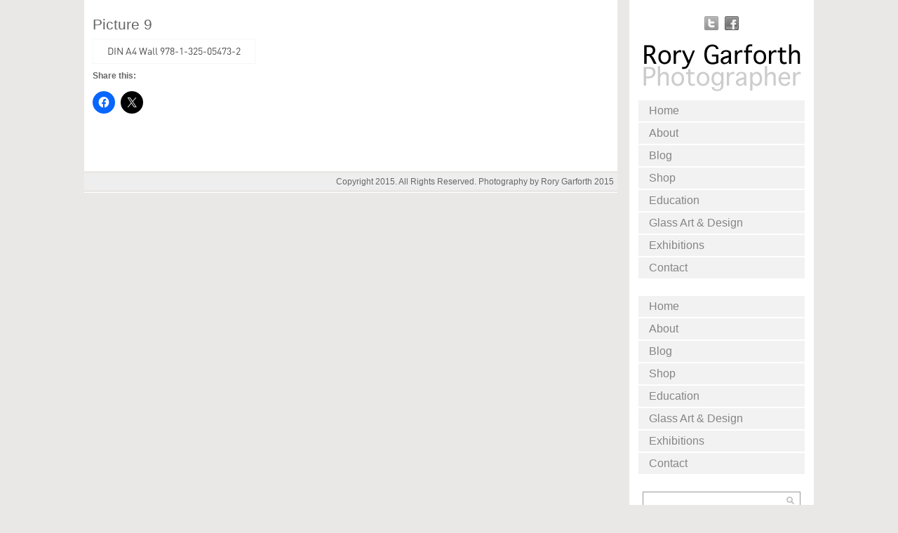

--- FILE ---
content_type: text/html; charset=UTF-8
request_url: https://rorygarforth.com/calenders/monoscapes/picture-9/
body_size: 13560
content:
<!DOCTYPE html PUBLIC "-//W3C//DTD XHTML 1.0 Transitional//EN" "http://www.w3.org/TR/xhtml1/DTD/xhtml1-transitional.dtd">
<html xmlns="http://www.w3.org/1999/xhtml" xmlns:v="urn:schemas-microsoft-com:vml">
<head> 
  <title>Picture 9 - Rory Garforth Rory Garforth</title>          
  <link rel="stylesheet" href="https://rorygarforth.com/wp-content/themes/photothemeresponsive/style.css" type="text/css" media="screen" title="no title" charset="utf-8"/>
  <meta name="viewport" content="width=device-width, initial-scale=1, maximum-scale=1">
<!--[if lt IE 9]>
	<script src="https://css3-mediaqueries-js.googlecode.com/svn/trunk/css3-mediaqueries.js"></script>
<![endif]-->        
  <script src="https://ajax.googleapis.com/ajax/libs/jquery/1.6.3/jquery.min.js" type="text/javascript" charset="utf-8"></script>
  <meta name='robots' content='index, follow, max-image-preview:large, max-snippet:-1, max-video-preview:-1' />

	<!-- This site is optimized with the Yoast SEO plugin v26.8 - https://yoast.com/product/yoast-seo-wordpress/ -->
	<link rel="canonical" href="https://rorygarforth.com/calenders/monoscapes/picture-9/" />
	<meta property="og:locale" content="en_US" />
	<meta property="og:type" content="article" />
	<meta property="og:title" content="Picture 9 - Rory Garforth" />
	<meta property="og:url" content="https://rorygarforth.com/calenders/monoscapes/picture-9/" />
	<meta property="og:site_name" content="Rory Garforth" />
	<meta property="article:publisher" content="https://www.facebook.com/rory.garforth/" />
	<meta property="og:image" content="https://rorygarforth.com/calenders/monoscapes/picture-9" />
	<meta property="og:image:width" content="234" />
	<meta property="og:image:height" content="36" />
	<meta property="og:image:type" content="image/png" />
	<meta name="twitter:card" content="summary_large_image" />
	<meta name="twitter:site" content="@en" />
	<script type="application/ld+json" class="yoast-schema-graph">{"@context":"https://schema.org","@graph":[{"@type":"WebPage","@id":"https://rorygarforth.com/calenders/monoscapes/picture-9/","url":"https://rorygarforth.com/calenders/monoscapes/picture-9/","name":"Picture 9 - Rory Garforth","isPartOf":{"@id":"https://rorygarforth.com/#website"},"primaryImageOfPage":{"@id":"https://rorygarforth.com/calenders/monoscapes/picture-9/#primaryimage"},"image":{"@id":"https://rorygarforth.com/calenders/monoscapes/picture-9/#primaryimage"},"thumbnailUrl":"https://rorygarforth.com/wp-content/uploads/2015/03/Picture-9.png","datePublished":"2015-03-09T14:56:49+00:00","breadcrumb":{"@id":"https://rorygarforth.com/calenders/monoscapes/picture-9/#breadcrumb"},"inLanguage":"en-US","potentialAction":[{"@type":"ReadAction","target":["https://rorygarforth.com/calenders/monoscapes/picture-9/"]}]},{"@type":"ImageObject","inLanguage":"en-US","@id":"https://rorygarforth.com/calenders/monoscapes/picture-9/#primaryimage","url":"https://rorygarforth.com/wp-content/uploads/2015/03/Picture-9.png","contentUrl":"https://rorygarforth.com/wp-content/uploads/2015/03/Picture-9.png","width":234,"height":36},{"@type":"BreadcrumbList","@id":"https://rorygarforth.com/calenders/monoscapes/picture-9/#breadcrumb","itemListElement":[{"@type":"ListItem","position":1,"name":"Home","item":"https://rorygarforth.com/"},{"@type":"ListItem","position":2,"name":"Calenders","item":"https://rorygarforth.com/calenders/"},{"@type":"ListItem","position":3,"name":"Monoscapes &#8211; Black &#038; White","item":"https://rorygarforth.com/calenders/monoscapes/"},{"@type":"ListItem","position":4,"name":"Picture 9"}]},{"@type":"WebSite","@id":"https://rorygarforth.com/#website","url":"https://rorygarforth.com/","name":"Rory Garforth Photography","description":"Fine Art Photography","publisher":{"@id":"https://rorygarforth.com/#/schema/person/e1777e321fd15308f5e2218f9095f5e0"},"potentialAction":[{"@type":"SearchAction","target":{"@type":"EntryPoint","urlTemplate":"https://rorygarforth.com/?s={search_term_string}"},"query-input":{"@type":"PropertyValueSpecification","valueRequired":true,"valueName":"search_term_string"}}],"inLanguage":"en-US"},{"@type":["Person","Organization"],"@id":"https://rorygarforth.com/#/schema/person/e1777e321fd15308f5e2218f9095f5e0","name":"admin","image":{"@type":"ImageObject","inLanguage":"en-US","@id":"https://rorygarforth.com/#/schema/person/image/","url":"https://rorygarforth.com/wp-content/uploads/2020/11/cropped-rory-camera.jpg","contentUrl":"https://rorygarforth.com/wp-content/uploads/2020/11/cropped-rory-camera.jpg","width":512,"height":512,"caption":"admin"},"logo":{"@id":"https://rorygarforth.com/#/schema/person/image/"},"description":"’m a Photographer, Musician and Tutor from South Yorkshire. I’ve always had a passion for landscape photography and the great outdoors. My images are influenced by both my background and interests in travel and the environment. Over time I’ve devloped a preference for black &amp; white over colour and natural light and locations over a studio. My work is produced mainly on film. Born and raised in South Yorkshire and now living in Calderdale, West Yorkshire, my work showcases the best of this county, as well as covering much of the UK and Europe. With the Pennines and North Yorkshire right on my doorstep, I hope to draw inspiration from this gorgeous part of the country and from the people I meet. I have explored many styles over the past eight years, Macro, Portrait and Street but my heart always goes back to Landscape photography. I have exhibited in local and national galleries and have featured in Digital Photographer and Digital SLR User magazines. My work has also been used at various musical events both as projections and for publicity materials, Album covers and posters. More recently I have produced works for local companies and private individuals.","sameAs":["https://www.rorygarforth.com","https://www.facebook.com/rory.garforth/","https://www.instagram.com/rory_garforth_photo/?hl=en","https://uk.linkedin.com/in/rory-garforth-81baa742","https://x.com/https://twitter.com/rory_garforth?lang=en"]}]}</script>
	<!-- / Yoast SEO plugin. -->


<link rel='dns-prefetch' href='//stats.wp.com' />
<link rel='dns-prefetch' href='//v0.wordpress.com' />
<link rel="alternate" type="application/rss+xml" title="Rory Garforth &raquo; Picture 9 Comments Feed" href="https://rorygarforth.com/calenders/monoscapes/picture-9/feed/" />
<link rel="alternate" title="oEmbed (JSON)" type="application/json+oembed" href="https://rorygarforth.com/wp-json/oembed/1.0/embed?url=https%3A%2F%2Frorygarforth.com%2Fcalenders%2Fmonoscapes%2Fpicture-9%2F" />
<link rel="alternate" title="oEmbed (XML)" type="text/xml+oembed" href="https://rorygarforth.com/wp-json/oembed/1.0/embed?url=https%3A%2F%2Frorygarforth.com%2Fcalenders%2Fmonoscapes%2Fpicture-9%2F&#038;format=xml" />
<style id='wp-img-auto-sizes-contain-inline-css' type='text/css'>
img:is([sizes=auto i],[sizes^="auto," i]){contain-intrinsic-size:3000px 1500px}
/*# sourceURL=wp-img-auto-sizes-contain-inline-css */
</style>
<link rel='stylesheet' id='twb-open-sans-css' href='https://fonts.googleapis.com/css?family=Open+Sans%3A300%2C400%2C500%2C600%2C700%2C800&#038;display=swap&#038;ver=6.9' type='text/css' media='all' />
<link rel='stylesheet' id='twb-global-css' href='https://rorygarforth.com/wp-content/plugins/wd-instagram-feed/booster/assets/css/global.css?ver=1.0.0' type='text/css' media='all' />
<link rel='stylesheet' id='sbi_styles-css' href='https://rorygarforth.com/wp-content/plugins/instagram-feed/css/sbi-styles.min.css?ver=6.10.0' type='text/css' media='all' />
<style id='wp-emoji-styles-inline-css' type='text/css'>

	img.wp-smiley, img.emoji {
		display: inline !important;
		border: none !important;
		box-shadow: none !important;
		height: 1em !important;
		width: 1em !important;
		margin: 0 0.07em !important;
		vertical-align: -0.1em !important;
		background: none !important;
		padding: 0 !important;
	}
/*# sourceURL=wp-emoji-styles-inline-css */
</style>
<style id='wp-block-library-inline-css' type='text/css'>
:root{--wp-block-synced-color:#7a00df;--wp-block-synced-color--rgb:122,0,223;--wp-bound-block-color:var(--wp-block-synced-color);--wp-editor-canvas-background:#ddd;--wp-admin-theme-color:#007cba;--wp-admin-theme-color--rgb:0,124,186;--wp-admin-theme-color-darker-10:#006ba1;--wp-admin-theme-color-darker-10--rgb:0,107,160.5;--wp-admin-theme-color-darker-20:#005a87;--wp-admin-theme-color-darker-20--rgb:0,90,135;--wp-admin-border-width-focus:2px}@media (min-resolution:192dpi){:root{--wp-admin-border-width-focus:1.5px}}.wp-element-button{cursor:pointer}:root .has-very-light-gray-background-color{background-color:#eee}:root .has-very-dark-gray-background-color{background-color:#313131}:root .has-very-light-gray-color{color:#eee}:root .has-very-dark-gray-color{color:#313131}:root .has-vivid-green-cyan-to-vivid-cyan-blue-gradient-background{background:linear-gradient(135deg,#00d084,#0693e3)}:root .has-purple-crush-gradient-background{background:linear-gradient(135deg,#34e2e4,#4721fb 50%,#ab1dfe)}:root .has-hazy-dawn-gradient-background{background:linear-gradient(135deg,#faaca8,#dad0ec)}:root .has-subdued-olive-gradient-background{background:linear-gradient(135deg,#fafae1,#67a671)}:root .has-atomic-cream-gradient-background{background:linear-gradient(135deg,#fdd79a,#004a59)}:root .has-nightshade-gradient-background{background:linear-gradient(135deg,#330968,#31cdcf)}:root .has-midnight-gradient-background{background:linear-gradient(135deg,#020381,#2874fc)}:root{--wp--preset--font-size--normal:16px;--wp--preset--font-size--huge:42px}.has-regular-font-size{font-size:1em}.has-larger-font-size{font-size:2.625em}.has-normal-font-size{font-size:var(--wp--preset--font-size--normal)}.has-huge-font-size{font-size:var(--wp--preset--font-size--huge)}.has-text-align-center{text-align:center}.has-text-align-left{text-align:left}.has-text-align-right{text-align:right}.has-fit-text{white-space:nowrap!important}#end-resizable-editor-section{display:none}.aligncenter{clear:both}.items-justified-left{justify-content:flex-start}.items-justified-center{justify-content:center}.items-justified-right{justify-content:flex-end}.items-justified-space-between{justify-content:space-between}.screen-reader-text{border:0;clip-path:inset(50%);height:1px;margin:-1px;overflow:hidden;padding:0;position:absolute;width:1px;word-wrap:normal!important}.screen-reader-text:focus{background-color:#ddd;clip-path:none;color:#444;display:block;font-size:1em;height:auto;left:5px;line-height:normal;padding:15px 23px 14px;text-decoration:none;top:5px;width:auto;z-index:100000}html :where(.has-border-color){border-style:solid}html :where([style*=border-top-color]){border-top-style:solid}html :where([style*=border-right-color]){border-right-style:solid}html :where([style*=border-bottom-color]){border-bottom-style:solid}html :where([style*=border-left-color]){border-left-style:solid}html :where([style*=border-width]){border-style:solid}html :where([style*=border-top-width]){border-top-style:solid}html :where([style*=border-right-width]){border-right-style:solid}html :where([style*=border-bottom-width]){border-bottom-style:solid}html :where([style*=border-left-width]){border-left-style:solid}html :where(img[class*=wp-image-]){height:auto;max-width:100%}:where(figure){margin:0 0 1em}html :where(.is-position-sticky){--wp-admin--admin-bar--position-offset:var(--wp-admin--admin-bar--height,0px)}@media screen and (max-width:600px){html :where(.is-position-sticky){--wp-admin--admin-bar--position-offset:0px}}

/*# sourceURL=wp-block-library-inline-css */
</style><style id='global-styles-inline-css' type='text/css'>
:root{--wp--preset--aspect-ratio--square: 1;--wp--preset--aspect-ratio--4-3: 4/3;--wp--preset--aspect-ratio--3-4: 3/4;--wp--preset--aspect-ratio--3-2: 3/2;--wp--preset--aspect-ratio--2-3: 2/3;--wp--preset--aspect-ratio--16-9: 16/9;--wp--preset--aspect-ratio--9-16: 9/16;--wp--preset--color--black: #000000;--wp--preset--color--cyan-bluish-gray: #abb8c3;--wp--preset--color--white: #ffffff;--wp--preset--color--pale-pink: #f78da7;--wp--preset--color--vivid-red: #cf2e2e;--wp--preset--color--luminous-vivid-orange: #ff6900;--wp--preset--color--luminous-vivid-amber: #fcb900;--wp--preset--color--light-green-cyan: #7bdcb5;--wp--preset--color--vivid-green-cyan: #00d084;--wp--preset--color--pale-cyan-blue: #8ed1fc;--wp--preset--color--vivid-cyan-blue: #0693e3;--wp--preset--color--vivid-purple: #9b51e0;--wp--preset--gradient--vivid-cyan-blue-to-vivid-purple: linear-gradient(135deg,rgb(6,147,227) 0%,rgb(155,81,224) 100%);--wp--preset--gradient--light-green-cyan-to-vivid-green-cyan: linear-gradient(135deg,rgb(122,220,180) 0%,rgb(0,208,130) 100%);--wp--preset--gradient--luminous-vivid-amber-to-luminous-vivid-orange: linear-gradient(135deg,rgb(252,185,0) 0%,rgb(255,105,0) 100%);--wp--preset--gradient--luminous-vivid-orange-to-vivid-red: linear-gradient(135deg,rgb(255,105,0) 0%,rgb(207,46,46) 100%);--wp--preset--gradient--very-light-gray-to-cyan-bluish-gray: linear-gradient(135deg,rgb(238,238,238) 0%,rgb(169,184,195) 100%);--wp--preset--gradient--cool-to-warm-spectrum: linear-gradient(135deg,rgb(74,234,220) 0%,rgb(151,120,209) 20%,rgb(207,42,186) 40%,rgb(238,44,130) 60%,rgb(251,105,98) 80%,rgb(254,248,76) 100%);--wp--preset--gradient--blush-light-purple: linear-gradient(135deg,rgb(255,206,236) 0%,rgb(152,150,240) 100%);--wp--preset--gradient--blush-bordeaux: linear-gradient(135deg,rgb(254,205,165) 0%,rgb(254,45,45) 50%,rgb(107,0,62) 100%);--wp--preset--gradient--luminous-dusk: linear-gradient(135deg,rgb(255,203,112) 0%,rgb(199,81,192) 50%,rgb(65,88,208) 100%);--wp--preset--gradient--pale-ocean: linear-gradient(135deg,rgb(255,245,203) 0%,rgb(182,227,212) 50%,rgb(51,167,181) 100%);--wp--preset--gradient--electric-grass: linear-gradient(135deg,rgb(202,248,128) 0%,rgb(113,206,126) 100%);--wp--preset--gradient--midnight: linear-gradient(135deg,rgb(2,3,129) 0%,rgb(40,116,252) 100%);--wp--preset--font-size--small: 13px;--wp--preset--font-size--medium: 20px;--wp--preset--font-size--large: 36px;--wp--preset--font-size--x-large: 42px;--wp--preset--spacing--20: 0.44rem;--wp--preset--spacing--30: 0.67rem;--wp--preset--spacing--40: 1rem;--wp--preset--spacing--50: 1.5rem;--wp--preset--spacing--60: 2.25rem;--wp--preset--spacing--70: 3.38rem;--wp--preset--spacing--80: 5.06rem;--wp--preset--shadow--natural: 6px 6px 9px rgba(0, 0, 0, 0.2);--wp--preset--shadow--deep: 12px 12px 50px rgba(0, 0, 0, 0.4);--wp--preset--shadow--sharp: 6px 6px 0px rgba(0, 0, 0, 0.2);--wp--preset--shadow--outlined: 6px 6px 0px -3px rgb(255, 255, 255), 6px 6px rgb(0, 0, 0);--wp--preset--shadow--crisp: 6px 6px 0px rgb(0, 0, 0);}:where(.is-layout-flex){gap: 0.5em;}:where(.is-layout-grid){gap: 0.5em;}body .is-layout-flex{display: flex;}.is-layout-flex{flex-wrap: wrap;align-items: center;}.is-layout-flex > :is(*, div){margin: 0;}body .is-layout-grid{display: grid;}.is-layout-grid > :is(*, div){margin: 0;}:where(.wp-block-columns.is-layout-flex){gap: 2em;}:where(.wp-block-columns.is-layout-grid){gap: 2em;}:where(.wp-block-post-template.is-layout-flex){gap: 1.25em;}:where(.wp-block-post-template.is-layout-grid){gap: 1.25em;}.has-black-color{color: var(--wp--preset--color--black) !important;}.has-cyan-bluish-gray-color{color: var(--wp--preset--color--cyan-bluish-gray) !important;}.has-white-color{color: var(--wp--preset--color--white) !important;}.has-pale-pink-color{color: var(--wp--preset--color--pale-pink) !important;}.has-vivid-red-color{color: var(--wp--preset--color--vivid-red) !important;}.has-luminous-vivid-orange-color{color: var(--wp--preset--color--luminous-vivid-orange) !important;}.has-luminous-vivid-amber-color{color: var(--wp--preset--color--luminous-vivid-amber) !important;}.has-light-green-cyan-color{color: var(--wp--preset--color--light-green-cyan) !important;}.has-vivid-green-cyan-color{color: var(--wp--preset--color--vivid-green-cyan) !important;}.has-pale-cyan-blue-color{color: var(--wp--preset--color--pale-cyan-blue) !important;}.has-vivid-cyan-blue-color{color: var(--wp--preset--color--vivid-cyan-blue) !important;}.has-vivid-purple-color{color: var(--wp--preset--color--vivid-purple) !important;}.has-black-background-color{background-color: var(--wp--preset--color--black) !important;}.has-cyan-bluish-gray-background-color{background-color: var(--wp--preset--color--cyan-bluish-gray) !important;}.has-white-background-color{background-color: var(--wp--preset--color--white) !important;}.has-pale-pink-background-color{background-color: var(--wp--preset--color--pale-pink) !important;}.has-vivid-red-background-color{background-color: var(--wp--preset--color--vivid-red) !important;}.has-luminous-vivid-orange-background-color{background-color: var(--wp--preset--color--luminous-vivid-orange) !important;}.has-luminous-vivid-amber-background-color{background-color: var(--wp--preset--color--luminous-vivid-amber) !important;}.has-light-green-cyan-background-color{background-color: var(--wp--preset--color--light-green-cyan) !important;}.has-vivid-green-cyan-background-color{background-color: var(--wp--preset--color--vivid-green-cyan) !important;}.has-pale-cyan-blue-background-color{background-color: var(--wp--preset--color--pale-cyan-blue) !important;}.has-vivid-cyan-blue-background-color{background-color: var(--wp--preset--color--vivid-cyan-blue) !important;}.has-vivid-purple-background-color{background-color: var(--wp--preset--color--vivid-purple) !important;}.has-black-border-color{border-color: var(--wp--preset--color--black) !important;}.has-cyan-bluish-gray-border-color{border-color: var(--wp--preset--color--cyan-bluish-gray) !important;}.has-white-border-color{border-color: var(--wp--preset--color--white) !important;}.has-pale-pink-border-color{border-color: var(--wp--preset--color--pale-pink) !important;}.has-vivid-red-border-color{border-color: var(--wp--preset--color--vivid-red) !important;}.has-luminous-vivid-orange-border-color{border-color: var(--wp--preset--color--luminous-vivid-orange) !important;}.has-luminous-vivid-amber-border-color{border-color: var(--wp--preset--color--luminous-vivid-amber) !important;}.has-light-green-cyan-border-color{border-color: var(--wp--preset--color--light-green-cyan) !important;}.has-vivid-green-cyan-border-color{border-color: var(--wp--preset--color--vivid-green-cyan) !important;}.has-pale-cyan-blue-border-color{border-color: var(--wp--preset--color--pale-cyan-blue) !important;}.has-vivid-cyan-blue-border-color{border-color: var(--wp--preset--color--vivid-cyan-blue) !important;}.has-vivid-purple-border-color{border-color: var(--wp--preset--color--vivid-purple) !important;}.has-vivid-cyan-blue-to-vivid-purple-gradient-background{background: var(--wp--preset--gradient--vivid-cyan-blue-to-vivid-purple) !important;}.has-light-green-cyan-to-vivid-green-cyan-gradient-background{background: var(--wp--preset--gradient--light-green-cyan-to-vivid-green-cyan) !important;}.has-luminous-vivid-amber-to-luminous-vivid-orange-gradient-background{background: var(--wp--preset--gradient--luminous-vivid-amber-to-luminous-vivid-orange) !important;}.has-luminous-vivid-orange-to-vivid-red-gradient-background{background: var(--wp--preset--gradient--luminous-vivid-orange-to-vivid-red) !important;}.has-very-light-gray-to-cyan-bluish-gray-gradient-background{background: var(--wp--preset--gradient--very-light-gray-to-cyan-bluish-gray) !important;}.has-cool-to-warm-spectrum-gradient-background{background: var(--wp--preset--gradient--cool-to-warm-spectrum) !important;}.has-blush-light-purple-gradient-background{background: var(--wp--preset--gradient--blush-light-purple) !important;}.has-blush-bordeaux-gradient-background{background: var(--wp--preset--gradient--blush-bordeaux) !important;}.has-luminous-dusk-gradient-background{background: var(--wp--preset--gradient--luminous-dusk) !important;}.has-pale-ocean-gradient-background{background: var(--wp--preset--gradient--pale-ocean) !important;}.has-electric-grass-gradient-background{background: var(--wp--preset--gradient--electric-grass) !important;}.has-midnight-gradient-background{background: var(--wp--preset--gradient--midnight) !important;}.has-small-font-size{font-size: var(--wp--preset--font-size--small) !important;}.has-medium-font-size{font-size: var(--wp--preset--font-size--medium) !important;}.has-large-font-size{font-size: var(--wp--preset--font-size--large) !important;}.has-x-large-font-size{font-size: var(--wp--preset--font-size--x-large) !important;}
/*# sourceURL=global-styles-inline-css */
</style>

<style id='classic-theme-styles-inline-css' type='text/css'>
/*! This file is auto-generated */
.wp-block-button__link{color:#fff;background-color:#32373c;border-radius:9999px;box-shadow:none;text-decoration:none;padding:calc(.667em + 2px) calc(1.333em + 2px);font-size:1.125em}.wp-block-file__button{background:#32373c;color:#fff;text-decoration:none}
/*# sourceURL=/wp-includes/css/classic-themes.min.css */
</style>
<link rel='stylesheet' id='aptf-bxslider-css' href='https://rorygarforth.com/wp-content/plugins/accesspress-twitter-feed/css/jquery.bxslider.css?ver=1.6.9' type='text/css' media='all' />
<link rel='stylesheet' id='aptf-front-css-css' href='https://rorygarforth.com/wp-content/plugins/accesspress-twitter-feed/css/frontend.css?ver=1.6.9' type='text/css' media='all' />
<link rel='stylesheet' id='aptf-font-css-css' href='https://rorygarforth.com/wp-content/plugins/accesspress-twitter-feed/css/fonts.css?ver=1.6.9' type='text/css' media='all' />
<link rel='stylesheet' id='contact-form-7-css' href='https://rorygarforth.com/wp-content/plugins/contact-form-7/includes/css/styles.css?ver=6.1.4' type='text/css' media='all' />
<link rel='stylesheet' id='SFSImainCss-css' href='https://rorygarforth.com/wp-content/plugins/ultimate-social-media-icons/css/sfsi-style.css?ver=2.9.6' type='text/css' media='all' />
<link rel='stylesheet' id='sharedaddy-css' href='https://rorygarforth.com/wp-content/plugins/jetpack/modules/sharedaddy/sharing.css?ver=15.4' type='text/css' media='all' />
<link rel='stylesheet' id='social-logos-css' href='https://rorygarforth.com/wp-content/plugins/jetpack/_inc/social-logos/social-logos.min.css?ver=15.4' type='text/css' media='all' />
<script type="text/javascript" src="https://rorygarforth.com/wp-includes/js/jquery/jquery.min.js?ver=3.7.1" id="jquery-core-js"></script>
<script type="text/javascript" src="https://rorygarforth.com/wp-includes/js/jquery/jquery-migrate.min.js?ver=3.4.1" id="jquery-migrate-js"></script>
<script type="text/javascript" src="https://rorygarforth.com/wp-content/plugins/wd-instagram-feed/booster/assets/js/circle-progress.js?ver=1.2.2" id="twb-circle-js"></script>
<script type="text/javascript" id="twb-global-js-extra">
/* <![CDATA[ */
var twb = {"nonce":"f559e87a43","ajax_url":"https://rorygarforth.com/wp-admin/admin-ajax.php","plugin_url":"https://rorygarforth.com/wp-content/plugins/wd-instagram-feed/booster","href":"https://rorygarforth.com/wp-admin/admin.php?page=twb_instagram-feed"};
var twb = {"nonce":"f559e87a43","ajax_url":"https://rorygarforth.com/wp-admin/admin-ajax.php","plugin_url":"https://rorygarforth.com/wp-content/plugins/wd-instagram-feed/booster","href":"https://rorygarforth.com/wp-admin/admin.php?page=twb_instagram-feed"};
//# sourceURL=twb-global-js-extra
/* ]]> */
</script>
<script type="text/javascript" src="https://rorygarforth.com/wp-content/plugins/wd-instagram-feed/booster/assets/js/global.js?ver=1.0.0" id="twb-global-js"></script>
<script type="text/javascript" src="https://rorygarforth.com/wp-content/plugins/accesspress-twitter-feed/js/jquery.bxslider.min.js?ver=1.6.9" id="aptf-bxslider-js"></script>
<script type="text/javascript" src="https://rorygarforth.com/wp-content/plugins/accesspress-twitter-feed/js/frontend.js?ver=1.6.9" id="aptf-front-js-js"></script>
<link rel="https://api.w.org/" href="https://rorygarforth.com/wp-json/" /><link rel="alternate" title="JSON" type="application/json" href="https://rorygarforth.com/wp-json/wp/v2/media/1562" /><link rel="EditURI" type="application/rsd+xml" title="RSD" href="https://rorygarforth.com/xmlrpc.php?rsd" />
	<style>img#wpstats{display:none}</style>
		<link rel="icon" href="https://rorygarforth.com/wp-content/uploads/2020/11/cropped-rory-camera-32x32.jpg" sizes="32x32" />
<link rel="icon" href="https://rorygarforth.com/wp-content/uploads/2020/11/cropped-rory-camera-192x192.jpg" sizes="192x192" />
<link rel="apple-touch-icon" href="https://rorygarforth.com/wp-content/uploads/2020/11/cropped-rory-camera-180x180.jpg" />
<meta name="msapplication-TileImage" content="https://rorygarforth.com/wp-content/uploads/2020/11/cropped-rory-camera-270x270.jpg" />
  
  <script type="text/javascript">
    var intervalID;
    
    function slideSwitch() {
        var $active = $('#slideshow a.active');
    
        if ( $active.length == 0 ) $active = $('#slideshow a:last');
    
        var $next =  $active.next().length ? $active.next()
            : $('#slideshow a:first');
    
        $active.addClass('last-active');
    
        $next.css({opacity: 0.0})
            .addClass('active')
            .animate({opacity: 1.0}, 1000, function() {
                $active.removeClass('active last-active');
            });
        clearInterval(intervalID);
        intervalID = setInterval( "slideSwitch()", 5000 );

    }
    
    function slideSwitch_prev() {
        var $active = $('#slideshow a.active');
    
        if ( $active.length == 0 ) $active = $('#slideshow a:first');
    
        var $next =  $active.prev().length ? $active.prev() : $('#slideshow a:last');
    
        $active.addClass('last-active');
    
        $next.css({opacity: 0.0})
            .addClass('active')
            .animate({opacity: 1.0}, 1000, function() {
                $active.removeClass('active last-active');
            });
        clearInterval(intervalID);
        intervalID = setInterval( "slideSwitch()", 5000 );

    }    
    
    $(function() {
        intervalID = setInterval( "slideSwitch()", 5000 );
    });    
  </script>          
</head>
<body data-rsssl=1>

<div id="main_container">    
    <div id="left_content">

        <div class="single_content">
                      
                <h1>Picture 9</h1>
                
                <div class="single_left_content">
                
                <p class="attachment"><a href='https://rorygarforth.com/wp-content/uploads/2015/03/Picture-9.png'><img decoding="async" width="234" height="36" src="https://rorygarforth.com/wp-content/uploads/2015/03/Picture-9.png" class="attachment-medium size-medium" alt="" /></a></p>
<div class="sharedaddy sd-sharing-enabled"><div class="robots-nocontent sd-block sd-social sd-social-icon sd-sharing"><h3 class="sd-title">Share this:</h3><div class="sd-content"><ul><li class="share-facebook"><a rel="nofollow noopener noreferrer"
				data-shared="sharing-facebook-1562"
				class="share-facebook sd-button share-icon no-text"
				href="https://rorygarforth.com/calenders/monoscapes/picture-9/?share=facebook"
				target="_blank"
				aria-labelledby="sharing-facebook-1562"
				>
				<span id="sharing-facebook-1562" hidden>Click to share on Facebook (Opens in new window)</span>
				<span>Facebook</span>
			</a></li><li class="share-x"><a rel="nofollow noopener noreferrer"
				data-shared="sharing-x-1562"
				class="share-x sd-button share-icon no-text"
				href="https://rorygarforth.com/calenders/monoscapes/picture-9/?share=x"
				target="_blank"
				aria-labelledby="sharing-x-1562"
				>
				<span id="sharing-x-1562" hidden>Click to share on X (Opens in new window)</span>
				<span>X</span>
			</a></li><li class="share-end"></li></ul></div></div></div>                
                </div><!--//single_left_content-->
                
                <br /><br />
                
                            
                
        </div><!--//single_content-->
        
                <div id="footer">

            <div class="footer_content">Copyright 2015. All Rights Reserved. </a> Photography by Rory Garforth 2015 </a> </div>

        </div><!--//footer-->



        
    </div><!--left_content-->
    
    <div id="sidebar">

        
    

        <ul class="side_social_list">

          
            <li><a href="https://twitter.com/rory_garforth"><img src="https://rorygarforth.com/wp-content/themes/photothemeresponsive/images/twitter-icon.png" /></a></li>

          
          
            <li><a href="https://www.facebook.com/rorygarforth.photography/"><img src="https://rorygarforth.com/wp-content/themes/photothemeresponsive/images/facebook-icon.png" /></a></li>

          
          
          
                          

        </ul><!--//side_social_list-->

        

        <div class="logo_cont">

            <div align="center">

                
                  <a href="https://rorygarforth.com"><img src="https://rorygarforth.com/wp-content/uploads/2013/03/Rory-Garforth-Logo-smaller.png" class="logo" /></a>

                                                        

            </div>

        </div><!--//logo_cont-->

        

        <div id="menu_container">

        <!--

            <ul class="page_list">

              <li><a href="#">Home</a></li>

              <li><a href="#">About</a></li>

              <li><a href="#">Blog</a></li>

            </ul>-->

            <ul id="menu-main-menu" class="page_list"><li id="menu-item-2569" class="menu-item menu-item-type-custom menu-item-object-custom menu-item-home menu-item-2569"><a href="https://rorygarforth.com/">Home</a></li>
<li id="menu-item-2570" class="menu-item menu-item-type-post_type menu-item-object-page menu-item-2570"><a href="https://rorygarforth.com/about/">About</a></li>
<li id="menu-item-2572" class="menu-item menu-item-type-post_type menu-item-object-page menu-item-2572"><a href="https://rorygarforth.com/blog/">Blog</a></li>
<li id="menu-item-2598" class="menu-item menu-item-type-custom menu-item-object-custom menu-item-2598"><a href="https://www.etsy.com/uk/shop/RoryGarforthPhoto?ref=simple-shop-header-name&#038;listing_id=188920214">Shop</a></li>
<li id="menu-item-2576" class="menu-item menu-item-type-custom menu-item-object-custom menu-item-2576"><a href="http://decv.co.uk">Education</a></li>
<li id="menu-item-2575" class="menu-item menu-item-type-custom menu-item-object-custom menu-item-2575"><a href="https://www.elizabethsinkova-glass.com">Glass Art &#038; Design</a></li>
<li id="menu-item-2574" class="menu-item menu-item-type-post_type menu-item-object-page menu-item-2574"><a href="https://rorygarforth.com/exhibitions/">Exhibitions</a></li>
<li id="menu-item-2573" class="menu-item menu-item-type-post_type menu-item-object-page menu-item-2573"><a href="https://rorygarforth.com/contact/">Contact</a></li>
</ul>
        <!--

            <ul class="cat_list">

              <li><a href="#">Landscape</a></li>

              <li><a href="#">Architecture</a></li>

              <li><a href="#">Portrait</a></li>

            </ul>-->

            <ul id="menu-main-menu-1" class="cat_list"><li class="menu-item menu-item-type-custom menu-item-object-custom menu-item-home menu-item-2569"><a href="https://rorygarforth.com/">Home</a></li>
<li class="menu-item menu-item-type-post_type menu-item-object-page menu-item-2570"><a href="https://rorygarforth.com/about/">About</a></li>
<li class="menu-item menu-item-type-post_type menu-item-object-page menu-item-2572"><a href="https://rorygarforth.com/blog/">Blog</a></li>
<li class="menu-item menu-item-type-custom menu-item-object-custom menu-item-2598"><a href="https://www.etsy.com/uk/shop/RoryGarforthPhoto?ref=simple-shop-header-name&#038;listing_id=188920214">Shop</a></li>
<li class="menu-item menu-item-type-custom menu-item-object-custom menu-item-2576"><a href="http://decv.co.uk">Education</a></li>
<li class="menu-item menu-item-type-custom menu-item-object-custom menu-item-2575"><a href="https://www.elizabethsinkova-glass.com">Glass Art &#038; Design</a></li>
<li class="menu-item menu-item-type-post_type menu-item-object-page menu-item-2574"><a href="https://rorygarforth.com/exhibitions/">Exhibitions</a></li>
<li class="menu-item menu-item-type-post_type menu-item-object-page menu-item-2573"><a href="https://rorygarforth.com/contact/">Contact</a></li>
</ul>
        </div><!--//menu_container-->

        

        <div class="side_search_cont">

            <form role="search" method="get" id="searchform" action="https://rorygarforth.com/">

            <div align="center"><input type="text" name="s" id="s" /></div>

            <INPUT TYPE="image" src="https://rorygarforth.com/wp-content/themes/photothemeresponsive/images/search-icon.png" class="search_icon" BORDER="0" ALT="Submit Form">

            </form>

        </div><!--//side_search_cont-->

        

        <div class="side_box side_random_box">
            
                                    
                    
                    <h1>Picture 9</h1>
                    <div class="single_left_content">
                    <p class="attachment"><a href='https://rorygarforth.com/wp-content/uploads/2015/03/Picture-9.png'><img decoding="async" width="234" height="36" src="https://rorygarforth.com/wp-content/uploads/2015/03/Picture-9.png" class="attachment-medium size-medium" alt="" /></a></p>
<div class="sharedaddy sd-sharing-enabled"><div class="robots-nocontent sd-block sd-social sd-social-icon sd-sharing"><h3 class="sd-title">Share this:</h3><div class="sd-content"><ul><li class="share-facebook"><a rel="nofollow noopener noreferrer"
				data-shared="sharing-facebook-1562"
				class="share-facebook sd-button share-icon no-text"
				href="https://rorygarforth.com/calenders/monoscapes/picture-9/?share=facebook"
				target="_blank"
				aria-labelledby="sharing-facebook-1562"
				>
				<span id="sharing-facebook-1562" hidden>Click to share on Facebook (Opens in new window)</span>
				<span>Facebook</span>
			</a></li><li class="share-x"><a rel="nofollow noopener noreferrer"
				data-shared="sharing-x-1562"
				class="share-x sd-button share-icon no-text"
				href="https://rorygarforth.com/calenders/monoscapes/picture-9/?share=x"
				target="_blank"
				aria-labelledby="sharing-x-1562"
				>
				<span id="sharing-x-1562" hidden>Click to share on X (Opens in new window)</span>
				<span>X</span>
			</a></li><li class="share-end"></li></ul></div></div></div>                    </div><!--//single_left_content-->
                    <br /><br />
                    
                        
                                
            
                    </div><!--//side_box-->  

        

        <div class="side_widgets">

        

            <div class="side_box"><h3>Welcome</h3>			<div class="textwidget">Welcome to my Website & Blog.  Here you will find examples of my work, personal photography and some random musings.</div>
		</div><div class="side_box">		<div class="sfsi_widget" data-position="widget" style="display:flex;flex-wrap:wrap;justify-content: left">
			<div id='sfsi_wDiv'></div>
			<div class="norm_row sfsi_wDiv "  style="width:225px;position:absolute;;text-align:left"><div style='width:40px; height:40px;margin-left:5px;margin-bottom:5px; ' class='sfsi_wicons shuffeldiv ' ><div class='inerCnt'><a class=' sficn' data-effect='fade_in' target='_blank'  href='http://www.specificfeeds.com/widgets/emailSubscribeEncFeed/[base64]/OA==' id='sfsiid_email_icon' style='width:40px;height:40px;opacity:0.6;'  ><img data-pin-nopin='true' alt='Follow by Email' title='Follow by Email' src='https://rorygarforth.com/wp-content/plugins/ultimate-social-media-icons/images/icons_theme/thin/thin_email.png' width='40' height='40' style='' class='sfcm sfsi_wicon ' data-effect='fade_in'   /></a></div></div><div style='width:40px; height:40px;margin-left:5px;margin-bottom:5px; ' class='sfsi_wicons shuffeldiv ' ><div class='inerCnt'><a class=' sficn' data-effect='fade_in' target='_blank'  href='https://www.facebook.com/rorygarforth.photography/' id='sfsiid_facebook_icon' style='width:40px;height:40px;opacity:0.6;'  ><img data-pin-nopin='true' alt='Facebook' title='Facebook' src='https://rorygarforth.com/wp-content/plugins/ultimate-social-media-icons/images/icons_theme/thin/thin_facebook.png' width='40' height='40' style='' class='sfcm sfsi_wicon ' data-effect='fade_in'   /></a><div class="sfsi_tool_tip_2 fb_tool_bdr sfsiTlleft" style="opacity:0;z-index:-1;" id="sfsiid_facebook"><span class="bot_arow bot_fb_arow"></span><div class="sfsi_inside"><div  class='icon1'><a href='https://www.facebook.com/rorygarforth.photography/' target='_blank'><img data-pin-nopin='true' class='sfsi_wicon' alt='Facebook' title='Facebook' src='https://rorygarforth.com/wp-content/plugins/ultimate-social-media-icons/images/visit_icons/Visit_us_fb/icon_Visit_us_en_US.png' /></a></div><div  class='icon2'><div class="fb-like" width="200" data-href="https://rorygarforth.com/calenders/monoscapes/picture-9/"  data-send="false" data-layout="button_count" data-action="like"></div></div><div  class='icon3'><a target='_blank' href='https://www.facebook.com/sharer/sharer.php?u=https%3A%2F%2Frorygarforth.com%2Fcalenders%2Fmonoscapes%2Fpicture-9' style='display:inline-block;'  > <img class='sfsi_wicon'  data-pin-nopin='true' alt='fb-share-icon' title='Facebook Share' src='https://rorygarforth.com/wp-content/plugins/ultimate-social-media-icons/images/share_icons/fb_icons/en_US.svg' /></a></div></div></div></div></div><div style='width:40px; height:40px;margin-left:5px;margin-bottom:5px; ' class='sfsi_wicons shuffeldiv ' ><div class='inerCnt'><a class=' sficn' data-effect='fade_in' target='_blank'  href='https://twitter.com/rory_garforth?lang=en' id='sfsiid_twitter_icon' style='width:40px;height:40px;opacity:0.6;'  ><img data-pin-nopin='true' alt='Twitter' title='Twitter' src='https://rorygarforth.com/wp-content/plugins/ultimate-social-media-icons/images/icons_theme/thin/thin_twitter.png' width='40' height='40' style='' class='sfcm sfsi_wicon ' data-effect='fade_in'   /></a><div class="sfsi_tool_tip_2 twt_tool_bdr sfsiTlleft" style="opacity:0;z-index:-1;" id="sfsiid_twitter"><span class="bot_arow bot_twt_arow"></span><div class="sfsi_inside"><div  class='cstmicon1'><a href='https://twitter.com/rory_garforth?lang=en' target='_blank'><img data-pin-nopin='true' class='sfsi_wicon' alt='Visit Us' title='Visit Us' src='https://rorygarforth.com/wp-content/plugins/ultimate-social-media-icons/images/visit_icons/Visit_us_twitter/icon_Visit_us_en_US.png' /></a></div><div  class='icon1'><a target="_blank" href="https://twitter.com/intent/user?screen_name=rory_garforth">
			<img data-pin-nopin= true src="https://rorygarforth.com/wp-content/plugins/ultimate-social-media-icons/images/share_icons/Twitter_Follow/en_US_Follow.svg" class="sfsi_wicon" alt="Follow Me" title="Follow Me" style="opacity: 1;" />
			</a></div></div></div></div></div><div style='width:40px; height:40px;margin-left:5px;margin-bottom:5px; ' class='sfsi_wicons shuffeldiv ' ><div class='inerCnt'><a class=' sficn' data-effect='fade_in' target='_blank'  href='https://www.pinterest.co.uk/rorygarforth/' id='sfsiid_pinterest_icon' style='width:40px;height:40px;opacity:0.6;'  ><img data-pin-nopin='true' alt='Pin interest' title='Pin interest' src='https://rorygarforth.com/wp-content/plugins/ultimate-social-media-icons/images/icons_theme/thin/thin_pinterest.png' width='40' height='40' style='' class='sfcm sfsi_wicon ' data-effect='fade_in'   /></a><div class="sfsi_tool_tip_2 printst_tool_bdr sfsiTlleft" style="opacity:0;z-index:-1;" id="sfsiid_pinterest"><span class="bot_arow bot_pintst_arow"></span><div class="sfsi_inside"><div  class='icon1'><a href='https://www.pinterest.co.uk/rorygarforth/' target='_blank'><img data-pin-nopin='true' class='sfsi_wicon'  alt='Pin interest' title='Pin interest' src='https://rorygarforth.com/wp-content/plugins/ultimate-social-media-icons/images/visit_icons/pinterest.png' /></a></div><div  class='icon2'><a href='#' onclick='sfsi_pinterest_modal_images(event)' class='sfsi_pinterest_sm_click' style='display:inline-block;'><img class='sfsi_wicon' data-pin-nopin='true' alt='fb-share-icon' title='Pin Share' src='https://rorygarforth.com/wp-content/plugins/ultimate-social-media-icons/images/share_icons/Pinterest_Save/en_US_save.svg' /></a></div></div></div></div></div><div style='width:40px; height:40px;margin-left:5px;margin-bottom:5px; ' class='sfsi_wicons shuffeldiv ' ><div class='inerCnt'><a class=' sficn' data-effect='fade_in' target='_blank'  href='https://uk.linkedin.com/in/rory-garforth-81baa742' id='sfsiid_linkedin_icon' style='width:40px;height:40px;opacity:0.6;'  ><img data-pin-nopin='true' alt='LinkedIn' title='LinkedIn' src='https://rorygarforth.com/wp-content/plugins/ultimate-social-media-icons/images/icons_theme/thin/thin_linkedin.png' width='40' height='40' style='' class='sfcm sfsi_wicon ' data-effect='fade_in'   /></a></div></div><div style='width:40px; height:40px;margin-left:5px;margin-bottom:5px; ' class='sfsi_wicons shuffeldiv ' ><div class='inerCnt'><a class=' sficn' data-effect='fade_in' target='_blank'  href='https://www.instagram.com/rory_garforth_photo/?hl=en' id='sfsiid_instagram_icon' style='width:40px;height:40px;opacity:0.6;'  ><img data-pin-nopin='true' alt='Instagram' title='Instagram' src='https://rorygarforth.com/wp-content/plugins/ultimate-social-media-icons/images/icons_theme/thin/thin_instagram.png' width='40' height='40' style='' class='sfcm sfsi_wicon ' data-effect='fade_in'   /></a></div></div></div ><div id="sfsi_holder" class="sfsi_holders" style="position: relative; float: left;width:100%;z-index:-1;"></div ><script>window.addEventListener("sfsi_functions_loaded", function()
			{
				if (typeof sfsi_widget_set == "function") {
					sfsi_widget_set();
				}
			}); </script>			<div style="clear: both;"></div>
		</div>
	</div>
		<div class="side_box">
		<h3>Recent Posts</h3>
		<ul>
											<li>
					<a href="https://rorygarforth.com/scotland-road-trip/">Scotland Road Trip</a>
									</li>
											<li>
					<a href="https://rorygarforth.com/cragg-vale-coiners-walk-portra-400/">Cragg Vale Coiners walk (Portra 400)</a>
									</li>
											<li>
					<a href="https://rorygarforth.com/calderdale-with-the-hasselblad-501c/">Calderdale with the Hasselblad 501c</a>
									</li>
					</ul>

		</div><div class="side_box"><h3>Archives</h3>		<label class="screen-reader-text" for="archives-dropdown-2">Archives</label>
		<select id="archives-dropdown-2" name="archive-dropdown">
			
			<option value="">Select Month</option>
				<option value='https://rorygarforth.com/2023/09/'> September 2023 </option>
	<option value='https://rorygarforth.com/2023/08/'> August 2023 </option>
	<option value='https://rorygarforth.com/2021/05/'> May 2021 </option>
	<option value='https://rorygarforth.com/2021/04/'> April 2021 </option>
	<option value='https://rorygarforth.com/2020/11/'> November 2020 </option>
	<option value='https://rorygarforth.com/2020/10/'> October 2020 </option>
	<option value='https://rorygarforth.com/2020/06/'> June 2020 </option>
	<option value='https://rorygarforth.com/2020/04/'> April 2020 </option>
	<option value='https://rorygarforth.com/2019/04/'> April 2019 </option>
	<option value='https://rorygarforth.com/2019/01/'> January 2019 </option>
	<option value='https://rorygarforth.com/2018/12/'> December 2018 </option>
	<option value='https://rorygarforth.com/2018/10/'> October 2018 </option>
	<option value='https://rorygarforth.com/2017/03/'> March 2017 </option>
	<option value='https://rorygarforth.com/2017/01/'> January 2017 </option>
	<option value='https://rorygarforth.com/2016/09/'> September 2016 </option>
	<option value='https://rorygarforth.com/2016/07/'> July 2016 </option>
	<option value='https://rorygarforth.com/2016/06/'> June 2016 </option>
	<option value='https://rorygarforth.com/2016/05/'> May 2016 </option>
	<option value='https://rorygarforth.com/2015/09/'> September 2015 </option>
	<option value='https://rorygarforth.com/2015/08/'> August 2015 </option>
	<option value='https://rorygarforth.com/2015/06/'> June 2015 </option>
	<option value='https://rorygarforth.com/2015/04/'> April 2015 </option>
	<option value='https://rorygarforth.com/2015/03/'> March 2015 </option>
	<option value='https://rorygarforth.com/2014/12/'> December 2014 </option>
	<option value='https://rorygarforth.com/2014/11/'> November 2014 </option>
	<option value='https://rorygarforth.com/2014/07/'> July 2014 </option>
	<option value='https://rorygarforth.com/2014/06/'> June 2014 </option>
	<option value='https://rorygarforth.com/2014/05/'> May 2014 </option>
	<option value='https://rorygarforth.com/2014/04/'> April 2014 </option>
	<option value='https://rorygarforth.com/2014/03/'> March 2014 </option>
	<option value='https://rorygarforth.com/2014/01/'> January 2014 </option>
	<option value='https://rorygarforth.com/2013/12/'> December 2013 </option>
	<option value='https://rorygarforth.com/2013/11/'> November 2013 </option>
	<option value='https://rorygarforth.com/2013/10/'> October 2013 </option>
	<option value='https://rorygarforth.com/2013/09/'> September 2013 </option>
	<option value='https://rorygarforth.com/2013/08/'> August 2013 </option>
	<option value='https://rorygarforth.com/2013/07/'> July 2013 </option>
	<option value='https://rorygarforth.com/2013/05/'> May 2013 </option>
	<option value='https://rorygarforth.com/2013/04/'> April 2013 </option>
	<option value='https://rorygarforth.com/2013/03/'> March 2013 </option>

		</select>

			<script type="text/javascript">
/* <![CDATA[ */

( ( dropdownId ) => {
	const dropdown = document.getElementById( dropdownId );
	function onSelectChange() {
		setTimeout( () => {
			if ( 'escape' === dropdown.dataset.lastkey ) {
				return;
			}
			if ( dropdown.value ) {
				document.location.href = dropdown.value;
			}
		}, 250 );
	}
	function onKeyUp( event ) {
		if ( 'Escape' === event.key ) {
			dropdown.dataset.lastkey = 'escape';
		} else {
			delete dropdown.dataset.lastkey;
		}
	}
	function onClick() {
		delete dropdown.dataset.lastkey;
	}
	dropdown.addEventListener( 'keyup', onKeyUp );
	dropdown.addEventListener( 'click', onClick );
	dropdown.addEventListener( 'change', onSelectChange );
})( "archives-dropdown-2" );

//# sourceURL=WP_Widget_Archives%3A%3Awidget
/* ]]> */
</script>
</div>     

            

        </div><!--//side_widgets-->

        

    </div><!--//sidebar-->    
</div><!--//main_container-->

<script type="speculationrules">
{"prefetch":[{"source":"document","where":{"and":[{"href_matches":"/*"},{"not":{"href_matches":["/wp-*.php","/wp-admin/*","/wp-content/uploads/*","/wp-content/*","/wp-content/plugins/*","/wp-content/themes/photothemeresponsive/*","/*\\?(.+)"]}},{"not":{"selector_matches":"a[rel~=\"nofollow\"]"}},{"not":{"selector_matches":".no-prefetch, .no-prefetch a"}}]},"eagerness":"conservative"}]}
</script>
                <!--facebook like and share js -->
                <div id="fb-root"></div>
                <script>
                    (function(d, s, id) {
                        var js, fjs = d.getElementsByTagName(s)[0];
                        if (d.getElementById(id)) return;
                        js = d.createElement(s);
                        js.id = id;
                        js.src = "https://connect.facebook.net/en_US/sdk.js#xfbml=1&version=v3.2";
                        fjs.parentNode.insertBefore(js, fjs);
                    }(document, 'script', 'facebook-jssdk'));
                </script>
                <script>
window.addEventListener('sfsi_functions_loaded', function() {
    if (typeof sfsi_responsive_toggle == 'function') {
        sfsi_responsive_toggle(0);
        // console.log('sfsi_responsive_toggle');

    }
})
</script>
    <script>
        window.addEventListener('sfsi_functions_loaded', function () {
            if (typeof sfsi_plugin_version == 'function') {
                sfsi_plugin_version(2.77);
            }
        });

        function sfsi_processfurther(ref) {
            var feed_id = '[base64]';
            var feedtype = 8;
            var email = jQuery(ref).find('input[name="email"]').val();
            var filter = /^(([^<>()[\]\\.,;:\s@\"]+(\.[^<>()[\]\\.,;:\s@\"]+)*)|(\".+\"))@((\[[0-9]{1,3}\.[0-9]{1,3}\.[0-9]{1,3}\.[0-9]{1,3}\])|(([a-zA-Z\-0-9]+\.)+[a-zA-Z]{2,}))$/;
            if ((email != "Enter your email") && (filter.test(email))) {
                if (feedtype == "8") {
                    var url = "https://api.follow.it/subscription-form/" + feed_id + "/" + feedtype;
                    window.open(url, "popupwindow", "scrollbars=yes,width=1080,height=760");
                    return true;
                }
            } else {
                alert("Please enter email address");
                jQuery(ref).find('input[name="email"]').focus();
                return false;
            }
        }
    </script>
    <style type="text/css" aria-selected="true">
        .sfsi_subscribe_Popinner {
             width: 100% !important;

            height: auto !important;

         border: 1px solid #b5b5b5 !important;

         padding: 18px 0px !important;

            background-color: #ffffff !important;
        }

        .sfsi_subscribe_Popinner form {
            margin: 0 20px !important;
        }

        .sfsi_subscribe_Popinner h5 {
            font-family: Helvetica,Arial,sans-serif !important;

             font-weight: bold !important;   color:#000000 !important; font-size: 16px !important;   text-align:center !important; margin: 0 0 10px !important;
            padding: 0 !important;
        }

        .sfsi_subscription_form_field {
            margin: 5px 0 !important;
            width: 100% !important;
            display: inline-flex;
            display: -webkit-inline-flex;
        }

        .sfsi_subscription_form_field input {
            width: 100% !important;
            padding: 10px 0px !important;
        }

        .sfsi_subscribe_Popinner input[type=email] {
         font-family: Helvetica,Arial,sans-serif !important;   font-style:normal !important;   font-size:14px !important; text-align: center !important;        }

        .sfsi_subscribe_Popinner input[type=email]::-webkit-input-placeholder {

         font-family: Helvetica,Arial,sans-serif !important;   font-style:normal !important;  font-size: 14px !important;   text-align:center !important;        }

        .sfsi_subscribe_Popinner input[type=email]:-moz-placeholder {
            /* Firefox 18- */
         font-family: Helvetica,Arial,sans-serif !important;   font-style:normal !important;   font-size: 14px !important;   text-align:center !important;
        }

        .sfsi_subscribe_Popinner input[type=email]::-moz-placeholder {
            /* Firefox 19+ */
         font-family: Helvetica,Arial,sans-serif !important;   font-style: normal !important;
              font-size: 14px !important;   text-align:center !important;        }

        .sfsi_subscribe_Popinner input[type=email]:-ms-input-placeholder {

            font-family: Helvetica,Arial,sans-serif !important;  font-style:normal !important;   font-size:14px !important;
         text-align: center !important;        }

        .sfsi_subscribe_Popinner input[type=submit] {

         font-family: Helvetica,Arial,sans-serif !important;   font-weight: bold !important;   color:#000000 !important; font-size: 16px !important;   text-align:center !important; background-color: #dedede !important;        }

                .sfsi_shortcode_container {
            float: left;
        }

        .sfsi_shortcode_container .norm_row .sfsi_wDiv {
            position: relative !important;
        }

        .sfsi_shortcode_container .sfsi_holders {
            display: none;
        }

            </style>

    <!-- Instagram Feed JS -->
<script type="text/javascript">
var sbiajaxurl = "https://rorygarforth.com/wp-admin/admin-ajax.php";
</script>

	<script type="text/javascript">
		window.WPCOM_sharing_counts = {"https://rorygarforth.com/calenders/monoscapes/picture-9/":1562};
	</script>
				<script type="text/javascript" src="https://rorygarforth.com/wp-includes/js/dist/hooks.min.js?ver=dd5603f07f9220ed27f1" id="wp-hooks-js"></script>
<script type="text/javascript" src="https://rorygarforth.com/wp-includes/js/dist/i18n.min.js?ver=c26c3dc7bed366793375" id="wp-i18n-js"></script>
<script type="text/javascript" id="wp-i18n-js-after">
/* <![CDATA[ */
wp.i18n.setLocaleData( { 'text direction\u0004ltr': [ 'ltr' ] } );
//# sourceURL=wp-i18n-js-after
/* ]]> */
</script>
<script type="text/javascript" src="https://rorygarforth.com/wp-content/plugins/contact-form-7/includes/swv/js/index.js?ver=6.1.4" id="swv-js"></script>
<script type="text/javascript" id="contact-form-7-js-before">
/* <![CDATA[ */
var wpcf7 = {
    "api": {
        "root": "https:\/\/rorygarforth.com\/wp-json\/",
        "namespace": "contact-form-7\/v1"
    }
};
//# sourceURL=contact-form-7-js-before
/* ]]> */
</script>
<script type="text/javascript" src="https://rorygarforth.com/wp-content/plugins/contact-form-7/includes/js/index.js?ver=6.1.4" id="contact-form-7-js"></script>
<script type="text/javascript" src="https://rorygarforth.com/wp-content/plugins/simple-share-buttons-adder/js/ssba.js?ver=1758764270" id="simple-share-buttons-adder-ssba-js"></script>
<script type="text/javascript" id="simple-share-buttons-adder-ssba-js-after">
/* <![CDATA[ */
Main.boot( [] );
//# sourceURL=simple-share-buttons-adder-ssba-js-after
/* ]]> */
</script>
<script type="text/javascript" src="https://rorygarforth.com/wp-includes/js/jquery/ui/core.min.js?ver=1.13.3" id="jquery-ui-core-js"></script>
<script type="text/javascript" src="https://rorygarforth.com/wp-content/plugins/ultimate-social-media-icons/js/shuffle/modernizr.custom.min.js?ver=7d969b0f57a93d5384c74dbf1f7c2da5" id="SFSIjqueryModernizr-js"></script>
<script type="text/javascript" src="https://rorygarforth.com/wp-content/plugins/ultimate-social-media-icons/js/shuffle/jquery.shuffle.min.js?ver=7d969b0f57a93d5384c74dbf1f7c2da5" id="SFSIjqueryShuffle-js"></script>
<script type="text/javascript" src="https://rorygarforth.com/wp-content/plugins/ultimate-social-media-icons/js/shuffle/random-shuffle-min.js?ver=7d969b0f57a93d5384c74dbf1f7c2da5" id="SFSIjqueryrandom-shuffle-js"></script>
<script type="text/javascript" id="SFSICustomJs-js-extra">
/* <![CDATA[ */
var sfsi_icon_ajax_object = {"nonce":"52c1b827bf","ajax_url":"https://rorygarforth.com/wp-admin/admin-ajax.php","plugin_url":"https://rorygarforth.com/wp-content/plugins/ultimate-social-media-icons/"};
//# sourceURL=SFSICustomJs-js-extra
/* ]]> */
</script>
<script type="text/javascript" src="https://rorygarforth.com/wp-content/plugins/ultimate-social-media-icons/js/custom.js?ver=2.9.6" id="SFSICustomJs-js"></script>
<script type="text/javascript" id="jetpack-stats-js-before">
/* <![CDATA[ */
_stq = window._stq || [];
_stq.push([ "view", {"v":"ext","blog":"48660347","post":"1562","tz":"0","srv":"rorygarforth.com","j":"1:15.4"} ]);
_stq.push([ "clickTrackerInit", "48660347", "1562" ]);
//# sourceURL=jetpack-stats-js-before
/* ]]> */
</script>
<script type="text/javascript" src="https://stats.wp.com/e-202605.js" id="jetpack-stats-js" defer="defer" data-wp-strategy="defer"></script>
<script type="text/javascript" id="sharing-js-js-extra">
/* <![CDATA[ */
var sharing_js_options = {"lang":"en","counts":"1","is_stats_active":"1"};
//# sourceURL=sharing-js-js-extra
/* ]]> */
</script>
<script type="text/javascript" src="https://rorygarforth.com/wp-content/plugins/jetpack/_inc/build/sharedaddy/sharing.min.js?ver=15.4" id="sharing-js-js"></script>
<script type="text/javascript" id="sharing-js-js-after">
/* <![CDATA[ */
var windowOpen;
			( function () {
				function matches( el, sel ) {
					return !! (
						el.matches && el.matches( sel ) ||
						el.msMatchesSelector && el.msMatchesSelector( sel )
					);
				}

				document.body.addEventListener( 'click', function ( event ) {
					if ( ! event.target ) {
						return;
					}

					var el;
					if ( matches( event.target, 'a.share-facebook' ) ) {
						el = event.target;
					} else if ( event.target.parentNode && matches( event.target.parentNode, 'a.share-facebook' ) ) {
						el = event.target.parentNode;
					}

					if ( el ) {
						event.preventDefault();

						// If there's another sharing window open, close it.
						if ( typeof windowOpen !== 'undefined' ) {
							windowOpen.close();
						}
						windowOpen = window.open( el.getAttribute( 'href' ), 'wpcomfacebook', 'menubar=1,resizable=1,width=600,height=400' );
						return false;
					}
				} );
			} )();
var windowOpen;
			( function () {
				function matches( el, sel ) {
					return !! (
						el.matches && el.matches( sel ) ||
						el.msMatchesSelector && el.msMatchesSelector( sel )
					);
				}

				document.body.addEventListener( 'click', function ( event ) {
					if ( ! event.target ) {
						return;
					}

					var el;
					if ( matches( event.target, 'a.share-x' ) ) {
						el = event.target;
					} else if ( event.target.parentNode && matches( event.target.parentNode, 'a.share-x' ) ) {
						el = event.target.parentNode;
					}

					if ( el ) {
						event.preventDefault();

						// If there's another sharing window open, close it.
						if ( typeof windowOpen !== 'undefined' ) {
							windowOpen.close();
						}
						windowOpen = window.open( el.getAttribute( 'href' ), 'wpcomx', 'menubar=1,resizable=1,width=600,height=350' );
						return false;
					}
				} );
			} )();
//# sourceURL=sharing-js-js-after
/* ]]> */
</script>
<script id="wp-emoji-settings" type="application/json">
{"baseUrl":"https://s.w.org/images/core/emoji/17.0.2/72x72/","ext":".png","svgUrl":"https://s.w.org/images/core/emoji/17.0.2/svg/","svgExt":".svg","source":{"concatemoji":"https://rorygarforth.com/wp-includes/js/wp-emoji-release.min.js?ver=7d969b0f57a93d5384c74dbf1f7c2da5"}}
</script>
<script type="module">
/* <![CDATA[ */
/*! This file is auto-generated */
const a=JSON.parse(document.getElementById("wp-emoji-settings").textContent),o=(window._wpemojiSettings=a,"wpEmojiSettingsSupports"),s=["flag","emoji"];function i(e){try{var t={supportTests:e,timestamp:(new Date).valueOf()};sessionStorage.setItem(o,JSON.stringify(t))}catch(e){}}function c(e,t,n){e.clearRect(0,0,e.canvas.width,e.canvas.height),e.fillText(t,0,0);t=new Uint32Array(e.getImageData(0,0,e.canvas.width,e.canvas.height).data);e.clearRect(0,0,e.canvas.width,e.canvas.height),e.fillText(n,0,0);const a=new Uint32Array(e.getImageData(0,0,e.canvas.width,e.canvas.height).data);return t.every((e,t)=>e===a[t])}function p(e,t){e.clearRect(0,0,e.canvas.width,e.canvas.height),e.fillText(t,0,0);var n=e.getImageData(16,16,1,1);for(let e=0;e<n.data.length;e++)if(0!==n.data[e])return!1;return!0}function u(e,t,n,a){switch(t){case"flag":return n(e,"\ud83c\udff3\ufe0f\u200d\u26a7\ufe0f","\ud83c\udff3\ufe0f\u200b\u26a7\ufe0f")?!1:!n(e,"\ud83c\udde8\ud83c\uddf6","\ud83c\udde8\u200b\ud83c\uddf6")&&!n(e,"\ud83c\udff4\udb40\udc67\udb40\udc62\udb40\udc65\udb40\udc6e\udb40\udc67\udb40\udc7f","\ud83c\udff4\u200b\udb40\udc67\u200b\udb40\udc62\u200b\udb40\udc65\u200b\udb40\udc6e\u200b\udb40\udc67\u200b\udb40\udc7f");case"emoji":return!a(e,"\ud83e\u1fac8")}return!1}function f(e,t,n,a){let r;const o=(r="undefined"!=typeof WorkerGlobalScope&&self instanceof WorkerGlobalScope?new OffscreenCanvas(300,150):document.createElement("canvas")).getContext("2d",{willReadFrequently:!0}),s=(o.textBaseline="top",o.font="600 32px Arial",{});return e.forEach(e=>{s[e]=t(o,e,n,a)}),s}function r(e){var t=document.createElement("script");t.src=e,t.defer=!0,document.head.appendChild(t)}a.supports={everything:!0,everythingExceptFlag:!0},new Promise(t=>{let n=function(){try{var e=JSON.parse(sessionStorage.getItem(o));if("object"==typeof e&&"number"==typeof e.timestamp&&(new Date).valueOf()<e.timestamp+604800&&"object"==typeof e.supportTests)return e.supportTests}catch(e){}return null}();if(!n){if("undefined"!=typeof Worker&&"undefined"!=typeof OffscreenCanvas&&"undefined"!=typeof URL&&URL.createObjectURL&&"undefined"!=typeof Blob)try{var e="postMessage("+f.toString()+"("+[JSON.stringify(s),u.toString(),c.toString(),p.toString()].join(",")+"));",a=new Blob([e],{type:"text/javascript"});const r=new Worker(URL.createObjectURL(a),{name:"wpTestEmojiSupports"});return void(r.onmessage=e=>{i(n=e.data),r.terminate(),t(n)})}catch(e){}i(n=f(s,u,c,p))}t(n)}).then(e=>{for(const n in e)a.supports[n]=e[n],a.supports.everything=a.supports.everything&&a.supports[n],"flag"!==n&&(a.supports.everythingExceptFlag=a.supports.everythingExceptFlag&&a.supports[n]);var t;a.supports.everythingExceptFlag=a.supports.everythingExceptFlag&&!a.supports.flag,a.supports.everything||((t=a.source||{}).concatemoji?r(t.concatemoji):t.wpemoji&&t.twemoji&&(r(t.twemoji),r(t.wpemoji)))});
//# sourceURL=https://rorygarforth.com/wp-includes/js/wp-emoji-loader.min.js
/* ]]> */
</script>
</body>
</html>                